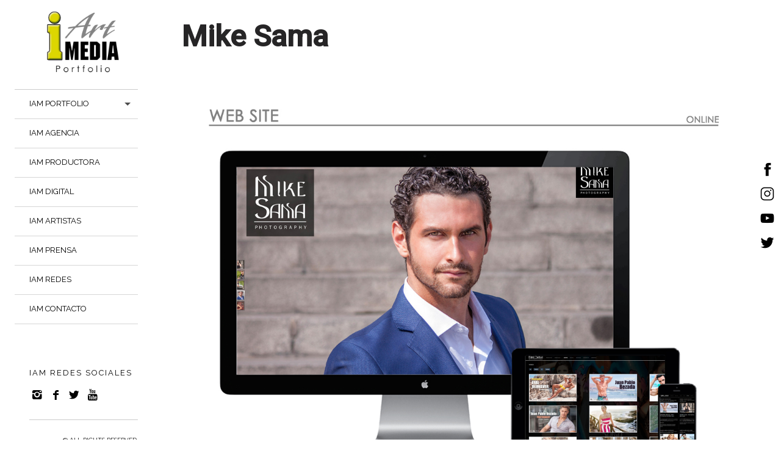

--- FILE ---
content_type: text/html; charset=UTF-8
request_url: https://www.iartmedia.com/portfolio/lens_portfolio/mike-sama-3/
body_size: 11597
content:
<!DOCTYPE html>
<!--[if lt IE 7]>
<html class="lt-ie9 lt-ie8 lt-ie7" lang="es" prefix="og: http://ogp.me/ns# fb: http://ogp.me/ns/fb#" itemscope itemtype="http://schema.org/CreativeWork"> <![endif]-->
<!--[if IE 7]>
<html class="lt-ie9 lt-ie8" lang="es" prefix="og: http://ogp.me/ns# fb: http://ogp.me/ns/fb#" itemscope itemtype="http://schema.org/CreativeWork"> <![endif]-->
<!--[if IE 8]>
<html class="lt-ie9" lang="es" prefix="og: http://ogp.me/ns# fb: http://ogp.me/ns/fb#" itemscope itemtype="http://schema.org/CreativeWork"> <![endif]-->
<!--[if IE 9]>
<html class="ie9" lang="es" prefix="og: http://ogp.me/ns# fb: http://ogp.me/ns/fb#" itemscope itemtype="http://schema.org/CreativeWork"> <![endif]-->
<!--[if gt IE 9]><!-->
<html class="no-android-browser" lang="es" prefix="og: http://ogp.me/ns# fb: http://ogp.me/ns/fb#" itemscope itemtype="http://schema.org/CreativeWork"> <!--<![endif]-->
<head>
<meta http-equiv="content-type" content="text/html; charset=UTF-8">
<meta name="viewport" content="width=device-width, initial-scale=1">
<title>Mike Sama | iArtMedia &#8211; Portfolio de Agencia de Marketing, Publicidad y Productora Audiovisual &#8211; iartmedia.com/portfolio</title>
<link rel="profile" href="https://gmpg.org/xfn/11">

<link rel="pingback" href="https://www.iartmedia.com/portfolio/xmlrpc.php">
<meta http-equiv="X-UA-Compatible" content="IE=edge,chrome=1">

<meta name="HandheldFriendly" content="True">
<meta name="apple-touch-fullscreen" content="yes" />
<meta name="MobileOptimized" content="320">
<link rel="pingback" href="https://www.iartmedia.com/portfolio/xmlrpc.php">

<title>Mike Sama &#8211; iArtMedia &#8211; Portfolio de Agencia de Marketing, Publicidad y Productora Audiovisual &#8211; iartmedia.com/portfolio</title>
<meta name='robots' content='max-image-preview:large' />
<link rel='dns-prefetch' href='//maps.google.com' />
<link rel='dns-prefetch' href='//fonts.googleapis.com' />
<link rel="alternate" type="application/rss+xml" title="iArtMedia - Portfolio de Agencia de Marketing, Publicidad y Productora Audiovisual - iartmedia.com/portfolio &raquo; Feed" href="https://www.iartmedia.com/portfolio/feed/" />
<link rel="alternate" type="application/rss+xml" title="iArtMedia - Portfolio de Agencia de Marketing, Publicidad y Productora Audiovisual - iartmedia.com/portfolio &raquo; Feed de los comentarios" href="https://www.iartmedia.com/portfolio/comments/feed/" />
<link rel="alternate" type="application/rss+xml" title="iArtMedia - Portfolio de Agencia de Marketing, Publicidad y Productora Audiovisual - iartmedia.com/portfolio &raquo; Comentario Mike Sama del feed" href="https://www.iartmedia.com/portfolio/lens_portfolio/mike-sama-3/feed/" />
<script type="text/javascript">
/* <![CDATA[ */
window._wpemojiSettings = {"baseUrl":"https:\/\/s.w.org\/images\/core\/emoji\/14.0.0\/72x72\/","ext":".png","svgUrl":"https:\/\/s.w.org\/images\/core\/emoji\/14.0.0\/svg\/","svgExt":".svg","source":{"concatemoji":"https:\/\/www.iartmedia.com\/portfolio\/wp-includes\/js\/wp-emoji-release.min.js"}};
/*! This file is auto-generated */
!function(i,n){var o,s,e;function c(e){try{var t={supportTests:e,timestamp:(new Date).valueOf()};sessionStorage.setItem(o,JSON.stringify(t))}catch(e){}}function p(e,t,n){e.clearRect(0,0,e.canvas.width,e.canvas.height),e.fillText(t,0,0);var t=new Uint32Array(e.getImageData(0,0,e.canvas.width,e.canvas.height).data),r=(e.clearRect(0,0,e.canvas.width,e.canvas.height),e.fillText(n,0,0),new Uint32Array(e.getImageData(0,0,e.canvas.width,e.canvas.height).data));return t.every(function(e,t){return e===r[t]})}function u(e,t,n){switch(t){case"flag":return n(e,"\ud83c\udff3\ufe0f\u200d\u26a7\ufe0f","\ud83c\udff3\ufe0f\u200b\u26a7\ufe0f")?!1:!n(e,"\ud83c\uddfa\ud83c\uddf3","\ud83c\uddfa\u200b\ud83c\uddf3")&&!n(e,"\ud83c\udff4\udb40\udc67\udb40\udc62\udb40\udc65\udb40\udc6e\udb40\udc67\udb40\udc7f","\ud83c\udff4\u200b\udb40\udc67\u200b\udb40\udc62\u200b\udb40\udc65\u200b\udb40\udc6e\u200b\udb40\udc67\u200b\udb40\udc7f");case"emoji":return!n(e,"\ud83e\udef1\ud83c\udffb\u200d\ud83e\udef2\ud83c\udfff","\ud83e\udef1\ud83c\udffb\u200b\ud83e\udef2\ud83c\udfff")}return!1}function f(e,t,n){var r="undefined"!=typeof WorkerGlobalScope&&self instanceof WorkerGlobalScope?new OffscreenCanvas(300,150):i.createElement("canvas"),a=r.getContext("2d",{willReadFrequently:!0}),o=(a.textBaseline="top",a.font="600 32px Arial",{});return e.forEach(function(e){o[e]=t(a,e,n)}),o}function t(e){var t=i.createElement("script");t.src=e,t.defer=!0,i.head.appendChild(t)}"undefined"!=typeof Promise&&(o="wpEmojiSettingsSupports",s=["flag","emoji"],n.supports={everything:!0,everythingExceptFlag:!0},e=new Promise(function(e){i.addEventListener("DOMContentLoaded",e,{once:!0})}),new Promise(function(t){var n=function(){try{var e=JSON.parse(sessionStorage.getItem(o));if("object"==typeof e&&"number"==typeof e.timestamp&&(new Date).valueOf()<e.timestamp+604800&&"object"==typeof e.supportTests)return e.supportTests}catch(e){}return null}();if(!n){if("undefined"!=typeof Worker&&"undefined"!=typeof OffscreenCanvas&&"undefined"!=typeof URL&&URL.createObjectURL&&"undefined"!=typeof Blob)try{var e="postMessage("+f.toString()+"("+[JSON.stringify(s),u.toString(),p.toString()].join(",")+"));",r=new Blob([e],{type:"text/javascript"}),a=new Worker(URL.createObjectURL(r),{name:"wpTestEmojiSupports"});return void(a.onmessage=function(e){c(n=e.data),a.terminate(),t(n)})}catch(e){}c(n=f(s,u,p))}t(n)}).then(function(e){for(var t in e)n.supports[t]=e[t],n.supports.everything=n.supports.everything&&n.supports[t],"flag"!==t&&(n.supports.everythingExceptFlag=n.supports.everythingExceptFlag&&n.supports[t]);n.supports.everythingExceptFlag=n.supports.everythingExceptFlag&&!n.supports.flag,n.DOMReady=!1,n.readyCallback=function(){n.DOMReady=!0}}).then(function(){return e}).then(function(){var e;n.supports.everything||(n.readyCallback(),(e=n.source||{}).concatemoji?t(e.concatemoji):e.wpemoji&&e.twemoji&&(t(e.twemoji),t(e.wpemoji)))}))}((window,document),window._wpemojiSettings);
/* ]]> */
</script>
<link rel='stylesheet' id='google-webfonts-css' href='https://fonts.googleapis.com/css?family=Roboto%3A300%2C500%2C300italic%2C500italic%7COpen+Sans%3A300%2C400%2C700%2C300italic%2C400italic%2C700italic%7CJosefin+Slab%3A400%2C600%2C700%7CCrimson+Text%3A400%2C400italic&#038;ver=6.4.3' type='text/css' media='all' />
<link rel='stylesheet' id='wpgrade-main-style-css' href='https://www.iartmedia.com/portfolio/wp-content/themes/lens/theme-content/css/style.css' type='text/css' media='all' />
<style id='wpgrade-main-style-inline-css' type='text/css'>
.inverse a,
										.highlighted,
										blockquote:before,
										.emphasized:before,
										.menu-item--main:hover > a,
										.menu-item--main:focus > a,
										.menu-item--main:active > a,
										.menu-item--main.current-menu-item > a,
										.menu-item--main.current-menu-ancestor > a,
										.menu-item--main.current-menu-parent > a,
										.mosaic__filter-item.active, .mosaic__filter-item:hover,
										.complete i,
										.liked i,
										.article-timestamp--single .article-timestamp__date,
										a:hover > i.pixcode--icon,
										.btn:hover, .wpcf7-submit:hover, .form-submit #comment-submit:hover,
										.widget--header a:hover,
										a.site-home-link, .site-navigation--mobile .menu-item:hover > a,
										.site-navigation--mobile .menu-item.current-menu-ancestor > a,
										.site-navigation--mobile .menu-item.current-menu-parent > a,
										.site-navigation--mobile .menu-item.current-menu-item > a,
										.cart--widget .cart-link:hover,
										.mosaic__pagination .prev:hover, .mosaic__pagination .next:hover {
	color: #fffc00; 

}
.rsNavSelected,
										.pin_ring--outer,
										.liked i,
										.btn, .wpcf7-submit, .form-submit #comment-submit,
										.progressbar__progress,
										.rsNavSelected,
										.product__badge, .cart--widget .cart__btn .cart-size,
										.woocommerce-page .woocommerce-message .pixcode--icon,
										.woocommerce-page .woocommerce-info .pixcode--icon {
	background-color: #fffc00; 

}
.loading .pace .pace-activity, .no-touch .arrow-button:hover {
	border-color: #fffc00; 

}
.menu-item--main.current-menu-item:after,
										.menu-item--main.current-menu-ancestor:after,
										.menu-item--main.current-menu-parent:after,
										.menu-item--main:hover:after,
										.menu-item--main:focus:after,
										.menu-item--main:active:after,
										.site-navigation--mobile .menu-item.current-menu-parent:after,
										.site-navigation--mobile .menu-item:hover:after,
										.site-navigation--mobile .menu-item:focus:after,
										.site-navigation--mobile .menu-item:active:after {
	border-top-color: #fffc00; 

}
 body,
										.up-link, .testimonial__author-name, .testimonial__author-title, ol li, .search-query, button {
	color: #515150; 

}
.up-link:before {
	border-color: #515150; 

}
h1, h2, h3, h4, h5, h6, h1 a, h2 a, h3 a, h4 a, h5 a, h6 a,
										.article-archive .article__title a, .article-archive .article__title a:hover,
										.entry__title, .testimonial__content, .single-portfolio-fullwidth .entry__title,
										.entry__content h1, .entry__content h2, .entry__content h3 {
	color: #262526; 

}
.header {
	background-color: #242423; 

}
body:not(.blog), .masonry article {
	background-color: #ffffff; 

}

.header:before {
	background-image: linear-gradient(#fffc00 50%, #242423);
}

.header:after {
	background-image: linear-gradient(#242423 5%, #242423 91.66%, transparent 91.66%, transparent);
}





.image__item-meta, .mfp-video:hover .image__item-meta, .external_url:hover .image__item-meta, .article--product:hover .product__container,
.touch .mosaic__item--page-title .image__item-meta, .touch .mosaic__item--page-title-mobile .image__item-meta {
    background-color: #fffc00;
    background-color: rgba(255,252,0, 0.8);
}

.mosaic__item--page-title-mobile .image__item-meta
.touch .mosaic__item--page-title .image__item-meta, .touch .mosaic__item--page-title-mobile .image__item-meta {
    background-color: rgba(255,252,0, 0.8);
}

.loading .pace .pace-activity {
    border-top-color: transparent;
}

.header:before {
    background-image: -webkit-gradient(linear, 50% 0%, 50% 100%, color-stop(50%, #fffc00), color-stop(100%, #464a4d));
    background-image: -webkit-linear-gradient(#fffc00 50%, #464a4d);
    background-image: -moz-linear-gradient(#fffc00 50%, #464a4d);
    background-image: -o-linear-gradient(#fffc00 50%, #464a4d);
    background-image: linear-gradient(#fffc00 50%, #464a4d);
}

.lt-ie9 .header:before {
    filter: progid:DXImageTransform.Microsoft.gradient(gradientType=0, startColorstr='#FFFFFC00', endColorstr='#FF464A4D');
}

@media only screen and (min-width: 1201px){
    .team-member__profile{
        background-color: rgba(255,252,0, .8);
    }
}


.site-navigation--main a {
    color: #000;
}
</style>
<style id='wp-emoji-styles-inline-css' type='text/css'>

	img.wp-smiley, img.emoji {
		display: inline !important;
		border: none !important;
		box-shadow: none !important;
		height: 1em !important;
		width: 1em !important;
		margin: 0 0.07em !important;
		vertical-align: -0.1em !important;
		background: none !important;
		padding: 0 !important;
	}
</style>
<link rel='stylesheet' id='wp-block-library-css' href='https://www.iartmedia.com/portfolio/wp-includes/css/dist/block-library/style.min.css' type='text/css' media='all' />
<style id='classic-theme-styles-inline-css' type='text/css'>
/*! This file is auto-generated */
.wp-block-button__link{color:#fff;background-color:#32373c;border-radius:9999px;box-shadow:none;text-decoration:none;padding:calc(.667em + 2px) calc(1.333em + 2px);font-size:1.125em}.wp-block-file__button{background:#32373c;color:#fff;text-decoration:none}
</style>
<style id='global-styles-inline-css' type='text/css'>
body{--wp--preset--color--black: #000000;--wp--preset--color--cyan-bluish-gray: #abb8c3;--wp--preset--color--white: #ffffff;--wp--preset--color--pale-pink: #f78da7;--wp--preset--color--vivid-red: #cf2e2e;--wp--preset--color--luminous-vivid-orange: #ff6900;--wp--preset--color--luminous-vivid-amber: #fcb900;--wp--preset--color--light-green-cyan: #7bdcb5;--wp--preset--color--vivid-green-cyan: #00d084;--wp--preset--color--pale-cyan-blue: #8ed1fc;--wp--preset--color--vivid-cyan-blue: #0693e3;--wp--preset--color--vivid-purple: #9b51e0;--wp--preset--gradient--vivid-cyan-blue-to-vivid-purple: linear-gradient(135deg,rgba(6,147,227,1) 0%,rgb(155,81,224) 100%);--wp--preset--gradient--light-green-cyan-to-vivid-green-cyan: linear-gradient(135deg,rgb(122,220,180) 0%,rgb(0,208,130) 100%);--wp--preset--gradient--luminous-vivid-amber-to-luminous-vivid-orange: linear-gradient(135deg,rgba(252,185,0,1) 0%,rgba(255,105,0,1) 100%);--wp--preset--gradient--luminous-vivid-orange-to-vivid-red: linear-gradient(135deg,rgba(255,105,0,1) 0%,rgb(207,46,46) 100%);--wp--preset--gradient--very-light-gray-to-cyan-bluish-gray: linear-gradient(135deg,rgb(238,238,238) 0%,rgb(169,184,195) 100%);--wp--preset--gradient--cool-to-warm-spectrum: linear-gradient(135deg,rgb(74,234,220) 0%,rgb(151,120,209) 20%,rgb(207,42,186) 40%,rgb(238,44,130) 60%,rgb(251,105,98) 80%,rgb(254,248,76) 100%);--wp--preset--gradient--blush-light-purple: linear-gradient(135deg,rgb(255,206,236) 0%,rgb(152,150,240) 100%);--wp--preset--gradient--blush-bordeaux: linear-gradient(135deg,rgb(254,205,165) 0%,rgb(254,45,45) 50%,rgb(107,0,62) 100%);--wp--preset--gradient--luminous-dusk: linear-gradient(135deg,rgb(255,203,112) 0%,rgb(199,81,192) 50%,rgb(65,88,208) 100%);--wp--preset--gradient--pale-ocean: linear-gradient(135deg,rgb(255,245,203) 0%,rgb(182,227,212) 50%,rgb(51,167,181) 100%);--wp--preset--gradient--electric-grass: linear-gradient(135deg,rgb(202,248,128) 0%,rgb(113,206,126) 100%);--wp--preset--gradient--midnight: linear-gradient(135deg,rgb(2,3,129) 0%,rgb(40,116,252) 100%);--wp--preset--font-size--small: 13px;--wp--preset--font-size--medium: 20px;--wp--preset--font-size--large: 36px;--wp--preset--font-size--x-large: 42px;--wp--preset--spacing--20: 0.44rem;--wp--preset--spacing--30: 0.67rem;--wp--preset--spacing--40: 1rem;--wp--preset--spacing--50: 1.5rem;--wp--preset--spacing--60: 2.25rem;--wp--preset--spacing--70: 3.38rem;--wp--preset--spacing--80: 5.06rem;--wp--preset--shadow--natural: 6px 6px 9px rgba(0, 0, 0, 0.2);--wp--preset--shadow--deep: 12px 12px 50px rgba(0, 0, 0, 0.4);--wp--preset--shadow--sharp: 6px 6px 0px rgba(0, 0, 0, 0.2);--wp--preset--shadow--outlined: 6px 6px 0px -3px rgba(255, 255, 255, 1), 6px 6px rgba(0, 0, 0, 1);--wp--preset--shadow--crisp: 6px 6px 0px rgba(0, 0, 0, 1);}:where(.is-layout-flex){gap: 0.5em;}:where(.is-layout-grid){gap: 0.5em;}body .is-layout-flow > .alignleft{float: left;margin-inline-start: 0;margin-inline-end: 2em;}body .is-layout-flow > .alignright{float: right;margin-inline-start: 2em;margin-inline-end: 0;}body .is-layout-flow > .aligncenter{margin-left: auto !important;margin-right: auto !important;}body .is-layout-constrained > .alignleft{float: left;margin-inline-start: 0;margin-inline-end: 2em;}body .is-layout-constrained > .alignright{float: right;margin-inline-start: 2em;margin-inline-end: 0;}body .is-layout-constrained > .aligncenter{margin-left: auto !important;margin-right: auto !important;}body .is-layout-constrained > :where(:not(.alignleft):not(.alignright):not(.alignfull)){max-width: var(--wp--style--global--content-size);margin-left: auto !important;margin-right: auto !important;}body .is-layout-constrained > .alignwide{max-width: var(--wp--style--global--wide-size);}body .is-layout-flex{display: flex;}body .is-layout-flex{flex-wrap: wrap;align-items: center;}body .is-layout-flex > *{margin: 0;}body .is-layout-grid{display: grid;}body .is-layout-grid > *{margin: 0;}:where(.wp-block-columns.is-layout-flex){gap: 2em;}:where(.wp-block-columns.is-layout-grid){gap: 2em;}:where(.wp-block-post-template.is-layout-flex){gap: 1.25em;}:where(.wp-block-post-template.is-layout-grid){gap: 1.25em;}.has-black-color{color: var(--wp--preset--color--black) !important;}.has-cyan-bluish-gray-color{color: var(--wp--preset--color--cyan-bluish-gray) !important;}.has-white-color{color: var(--wp--preset--color--white) !important;}.has-pale-pink-color{color: var(--wp--preset--color--pale-pink) !important;}.has-vivid-red-color{color: var(--wp--preset--color--vivid-red) !important;}.has-luminous-vivid-orange-color{color: var(--wp--preset--color--luminous-vivid-orange) !important;}.has-luminous-vivid-amber-color{color: var(--wp--preset--color--luminous-vivid-amber) !important;}.has-light-green-cyan-color{color: var(--wp--preset--color--light-green-cyan) !important;}.has-vivid-green-cyan-color{color: var(--wp--preset--color--vivid-green-cyan) !important;}.has-pale-cyan-blue-color{color: var(--wp--preset--color--pale-cyan-blue) !important;}.has-vivid-cyan-blue-color{color: var(--wp--preset--color--vivid-cyan-blue) !important;}.has-vivid-purple-color{color: var(--wp--preset--color--vivid-purple) !important;}.has-black-background-color{background-color: var(--wp--preset--color--black) !important;}.has-cyan-bluish-gray-background-color{background-color: var(--wp--preset--color--cyan-bluish-gray) !important;}.has-white-background-color{background-color: var(--wp--preset--color--white) !important;}.has-pale-pink-background-color{background-color: var(--wp--preset--color--pale-pink) !important;}.has-vivid-red-background-color{background-color: var(--wp--preset--color--vivid-red) !important;}.has-luminous-vivid-orange-background-color{background-color: var(--wp--preset--color--luminous-vivid-orange) !important;}.has-luminous-vivid-amber-background-color{background-color: var(--wp--preset--color--luminous-vivid-amber) !important;}.has-light-green-cyan-background-color{background-color: var(--wp--preset--color--light-green-cyan) !important;}.has-vivid-green-cyan-background-color{background-color: var(--wp--preset--color--vivid-green-cyan) !important;}.has-pale-cyan-blue-background-color{background-color: var(--wp--preset--color--pale-cyan-blue) !important;}.has-vivid-cyan-blue-background-color{background-color: var(--wp--preset--color--vivid-cyan-blue) !important;}.has-vivid-purple-background-color{background-color: var(--wp--preset--color--vivid-purple) !important;}.has-black-border-color{border-color: var(--wp--preset--color--black) !important;}.has-cyan-bluish-gray-border-color{border-color: var(--wp--preset--color--cyan-bluish-gray) !important;}.has-white-border-color{border-color: var(--wp--preset--color--white) !important;}.has-pale-pink-border-color{border-color: var(--wp--preset--color--pale-pink) !important;}.has-vivid-red-border-color{border-color: var(--wp--preset--color--vivid-red) !important;}.has-luminous-vivid-orange-border-color{border-color: var(--wp--preset--color--luminous-vivid-orange) !important;}.has-luminous-vivid-amber-border-color{border-color: var(--wp--preset--color--luminous-vivid-amber) !important;}.has-light-green-cyan-border-color{border-color: var(--wp--preset--color--light-green-cyan) !important;}.has-vivid-green-cyan-border-color{border-color: var(--wp--preset--color--vivid-green-cyan) !important;}.has-pale-cyan-blue-border-color{border-color: var(--wp--preset--color--pale-cyan-blue) !important;}.has-vivid-cyan-blue-border-color{border-color: var(--wp--preset--color--vivid-cyan-blue) !important;}.has-vivid-purple-border-color{border-color: var(--wp--preset--color--vivid-purple) !important;}.has-vivid-cyan-blue-to-vivid-purple-gradient-background{background: var(--wp--preset--gradient--vivid-cyan-blue-to-vivid-purple) !important;}.has-light-green-cyan-to-vivid-green-cyan-gradient-background{background: var(--wp--preset--gradient--light-green-cyan-to-vivid-green-cyan) !important;}.has-luminous-vivid-amber-to-luminous-vivid-orange-gradient-background{background: var(--wp--preset--gradient--luminous-vivid-amber-to-luminous-vivid-orange) !important;}.has-luminous-vivid-orange-to-vivid-red-gradient-background{background: var(--wp--preset--gradient--luminous-vivid-orange-to-vivid-red) !important;}.has-very-light-gray-to-cyan-bluish-gray-gradient-background{background: var(--wp--preset--gradient--very-light-gray-to-cyan-bluish-gray) !important;}.has-cool-to-warm-spectrum-gradient-background{background: var(--wp--preset--gradient--cool-to-warm-spectrum) !important;}.has-blush-light-purple-gradient-background{background: var(--wp--preset--gradient--blush-light-purple) !important;}.has-blush-bordeaux-gradient-background{background: var(--wp--preset--gradient--blush-bordeaux) !important;}.has-luminous-dusk-gradient-background{background: var(--wp--preset--gradient--luminous-dusk) !important;}.has-pale-ocean-gradient-background{background: var(--wp--preset--gradient--pale-ocean) !important;}.has-electric-grass-gradient-background{background: var(--wp--preset--gradient--electric-grass) !important;}.has-midnight-gradient-background{background: var(--wp--preset--gradient--midnight) !important;}.has-small-font-size{font-size: var(--wp--preset--font-size--small) !important;}.has-medium-font-size{font-size: var(--wp--preset--font-size--medium) !important;}.has-large-font-size{font-size: var(--wp--preset--font-size--large) !important;}.has-x-large-font-size{font-size: var(--wp--preset--font-size--x-large) !important;}
.wp-block-navigation a:where(:not(.wp-element-button)){color: inherit;}
:where(.wp-block-post-template.is-layout-flex){gap: 1.25em;}:where(.wp-block-post-template.is-layout-grid){gap: 1.25em;}
:where(.wp-block-columns.is-layout-flex){gap: 2em;}:where(.wp-block-columns.is-layout-grid){gap: 2em;}
.wp-block-pullquote{font-size: 1.5em;line-height: 1.6;}
</style>
<link rel='stylesheet' id='aps-animate-css-css' href='https://www.iartmedia.com/portfolio/wp-content/plugins/accesspress-social-icons/css/animate.css' type='text/css' media='all' />
<link rel='stylesheet' id='aps-frontend-css-css' href='https://www.iartmedia.com/portfolio/wp-content/plugins/accesspress-social-icons/css/frontend.css' type='text/css' media='all' />
<link rel='stylesheet' id='pixlikes-plugin-styles-css' href='https://www.iartmedia.com/portfolio/wp-content/plugins/pixlikes/css/public.css' type='text/css' media='all' />
<style id='pixlikes-plugin-styles-inline-css' type='text/css'>
.animate i:after {-webkit-transition: all 1000ms;-moz-transition: all 1000ms;-o-transition: all 1000ms;transition: all 1000ms; }
</style>
<script type="text/javascript" src="https://www.iartmedia.com/portfolio/wp-includes/js/jquery/jquery.min.js" id="jquery-core-js"></script>
<script type="text/javascript" src="https://www.iartmedia.com/portfolio/wp-includes/js/jquery/jquery-migrate.min.js" id="jquery-migrate-js"></script>
<script type="text/javascript" src="https://www.iartmedia.com/portfolio/wp-content/themes/lens/theme-content/js/vendor/modernizr-2.8.2.min.js" id="modernizr-js"></script>
<script type="text/javascript" src="https://www.iartmedia.com/portfolio/wp-content/plugins/accesspress-social-icons/js/frontend.js" id="aps-frontend-js-js"></script>
<link rel="https://api.w.org/" href="https://www.iartmedia.com/portfolio/wp-json/" /><link rel="EditURI" type="application/rsd+xml" title="RSD" href="https://www.iartmedia.com/portfolio/xmlrpc.php?rsd" />
<link rel="canonical" href="https://www.iartmedia.com/portfolio/lens_portfolio/mike-sama-3/" />
<link rel="alternate" type="application/json+oembed" href="https://www.iartmedia.com/portfolio/wp-json/oembed/1.0/embed?url=https%3A%2F%2Fwww.iartmedia.com%2Fportfolio%2Flens_portfolio%2Fmike-sama-3%2F" />
<link rel="alternate" type="text/xml+oembed" href="https://www.iartmedia.com/portfolio/wp-json/oembed/1.0/embed?url=https%3A%2F%2Fwww.iartmedia.com%2Fportfolio%2Flens_portfolio%2Fmike-sama-3%2F&#038;format=xml" />
<link rel='icon' href="https://www.iartmedia.com/portfolio/wp-content/uploads/favi_iartmedia.png" >
<link rel="apple-touch-icon" href="https://www.iartmedia.com/portfolio/wp-content/uploads/favi_iartmedia.png" >
<meta name="msapplication-TileColor" content="#f01d4f">
<meta name="msapplication-TileImage" content="https://www.iartmedia.com/portfolio/wp-content/uploads/favi_iartmedia.png" >
<style type="text/css">.recentcomments a{display:inline !important;padding:0 !important;margin:0 !important;}</style><meta name="description" content=""/>
<link rel="canonical" href="https://www.iartmedia.com/portfolio/lens_portfolio/mike-sama-3/" />

<!-- facebook open graph stuff -->



<meta property="og:site_name" content="iArtMedia - Portfolio de Agencia de Marketing, Publicidad y Productora Audiovisual - iartmedia.com/portfolio"/>
<meta property="og:url" content="https://www.iartmedia.com/portfolio/lens_portfolio/mike-sama-3/"/>




<meta property="og:type" content="article"/>
<meta property="og:description" content="" />
<meta property="article:published_time" content="2016-09-7">
<meta property="article:section" content="">


<meta property="og:image" content="https://www.iartmedia.com/portfolio/wp-content/uploads/mike-sama_menu-w.jpg"/>


<!-- end facebook open graph -->
<!-- google+ tags -->

<meta itemprop="name" content="Mike Sama">
<meta itemprop="description" content="">
<meta itemprop="image" content="https://www.iartmedia.com/portfolio/wp-content/uploads/mike-sama_menu-w.jpg">


<!-- end google+ tags -->
<!-- twitter card tags -->
<meta name="twitter:card" content="summary">
<meta name="twitter:url" content="https://www.iartmedia.com/portfolio/lens_portfolio/mike-sama-3/" >
<meta name="twitter:domain" content="www.iartmedia.com">
<meta name="twitter:title" content="Mike Sama">
<meta name="twitter:description" content="">
<meta name="twitter:image:src" content="https://www.iartmedia.com/portfolio/wp-content/uploads/mike-sama_menu-w.jpg">
<!-- end twitter card tags -->
<meta name="generator" content="Powered by WPBakery Page Builder - drag and drop page builder for WordPress."/>
<script type="text/javascript">
;(function($){
                                            
})(jQuery);
</script>
<noscript><style> .wpb_animate_when_almost_visible { opacity: 1; }</style></noscript>
<!-- START - Open Graph and Twitter Card Tags 3.3.2 -->
 <!-- Facebook Open Graph -->
  <meta property="og:locale" content="es_ES"/>
  <meta property="og:site_name" content="iArtMedia - Portfolio de Agencia de Marketing, Publicidad y Productora Audiovisual - iartmedia.com/portfolio"/>
  <meta property="og:title" content="Mike Sama"/>
  <meta property="og:url" content="https://www.iartmedia.com/portfolio/lens_portfolio/mike-sama-3/"/>
  <meta property="og:type" content="article"/>
  <meta property="og:description" content="Mike Sama"/>
  <meta property="og:image" content="https://www.iartmedia.com/portfolio/wp-content/uploads/mike-sama_menu-w.jpg"/>
  <meta property="og:image:url" content="https://www.iartmedia.com/portfolio/wp-content/uploads/mike-sama_menu-w.jpg"/>
  <meta property="og:image:secure_url" content="https://www.iartmedia.com/portfolio/wp-content/uploads/mike-sama_menu-w.jpg"/>
 <!-- Google+ / Schema.org -->
  <meta itemprop="name" content="Mike Sama"/>
  <meta itemprop="headline" content="Mike Sama"/>
  <meta itemprop="description" content="Mike Sama"/>
  <meta itemprop="image" content="https://www.iartmedia.com/portfolio/wp-content/uploads/mike-sama_menu-w.jpg"/>
  <meta itemprop="author" content="IArtMedia Media"/>
  <!--<meta itemprop="publisher" content="iArtMedia - Portfolio de Agencia de Marketing, Publicidad y Productora Audiovisual - iartmedia.com/portfolio"/>--> <!-- To solve: The attribute publisher.itemtype has an invalid value -->
 <!-- Twitter Cards -->
  <meta name="twitter:title" content="Mike Sama"/>
  <meta name="twitter:url" content="https://www.iartmedia.com/portfolio/lens_portfolio/mike-sama-3/"/>
  <meta name="twitter:description" content="Mike Sama"/>
  <meta name="twitter:image" content="https://www.iartmedia.com/portfolio/wp-content/uploads/mike-sama_menu-w.jpg"/>
  <meta name="twitter:card" content="summary_large_image"/>
 <!-- SEO -->
 <!-- Misc. tags -->
 <!-- is_singular -->
<!-- END - Open Graph and Twitter Card Tags 3.3.2 -->
	

<div class="redes_sociales">
<div class="aps-social-icon-wrapper">
                    <div class="aps-group-vertical">
                                    <div class="aps-each-icon icon-1-1" style='margin:5px;' data-aps-tooltip='@iartmediaoficial' data-aps-tooltip-enabled="1" data-aps-tooltip-bg="#000000" data-aps-tooltip-color="#ffffff">
                    <a href="https://www.facebook.com/iartmediaoficial/" target=&quot;_blank&quot; class="aps-icon-link animated aps-tooltip" data-animation-class="bounce">
                                                <img src="https://www.iartmedia.com/portfolio/wp-content/uploads/redes_fb.png" alt="fb"/>
                                            </a>
                    <span class="aps-icon-tooltip aps-icon-tooltip-left" style="display: none;"></span>
                    <style class="aps-icon-front-style">.icon-1-1 img{height:25px;width:25px;opacity:1;-moz-box-shadow:0px 0px 0px 0 ;-webkit-box-shadow:0px 0px 0px 0 ;box-shadow:0px 0px 0px 0 ;padding:px;}.icon-1-1 .aps-icon-tooltip:before{border-color:#000000}</style>                </div>
                
                            <div class="aps-each-icon icon-1-2" style='margin:5px;' data-aps-tooltip='@iartmedia' data-aps-tooltip-enabled="1" data-aps-tooltip-bg="#000000" data-aps-tooltip-color="#ffffff">
                    <a href="https://www.instagram.com/iartmedia/" target=&quot;_blank&quot; class="aps-icon-link animated aps-tooltip" data-animation-class="bounce">
                                                <img src="https://www.iartmedia.com/portfolio/wp-content/uploads/redes_ig.png" alt="ig"/>
                                            </a>
                    <span class="aps-icon-tooltip aps-icon-tooltip-left" style="display: none;"></span>
                    <style class="aps-icon-front-style">.icon-1-2 img{height:25px;width:25px;opacity:1;-moz-box-shadow:0px 0px 0px 0 ;-webkit-box-shadow:0px 0px 0px 0 ;box-shadow:0px 0px 0px 0 ;padding:px;}.icon-1-2 .aps-icon-tooltip:before{border-color:#000000}</style>                </div>
                
                            <div class="aps-each-icon icon-1-3" style='margin:5px;' data-aps-tooltip='iartmedia' data-aps-tooltip-enabled="1" data-aps-tooltip-bg="#000000" data-aps-tooltip-color="#ffffff">
                    <a href="https://www.youtube.com/user/iartmedia/videos" target=&quot;_blank&quot; class="aps-icon-link animated aps-tooltip" data-animation-class="bounce">
                                                <img src="https://www.iartmedia.com/portfolio/wp-content/uploads/redes_yt.png" alt="yt"/>
                                            </a>
                    <span class="aps-icon-tooltip aps-icon-tooltip-left" style="display: none;"></span>
                    <style class="aps-icon-front-style">.icon-1-3 img{height:25px;width:25px;opacity:1;-moz-box-shadow:0px 0px 0px 0 ;-webkit-box-shadow:0px 0px 0px 0 ;box-shadow:0px 0px 0px 0 ;padding:px;}.icon-1-3 .aps-icon-tooltip:before{border-color:#000000}</style>                </div>
                
                            <div class="aps-each-icon icon-1-4" style='margin:5px;' data-aps-tooltip='@iart_media' data-aps-tooltip-enabled="1" data-aps-tooltip-bg="#000000" data-aps-tooltip-color="#ffffff">
                    <a href="https://twitter.com/iart_media" target=&quot;_blank&quot; class="aps-icon-link animated aps-tooltip" data-animation-class="bounce">
                                                <img src="https://www.iartmedia.com/portfolio/wp-content/uploads/redes_tw.png" alt="tw"/>
                                            </a>
                    <span class="aps-icon-tooltip aps-icon-tooltip-left" style="display: none;"></span>
                    <style class="aps-icon-front-style">.icon-1-4 img{height:25px;width:25px;opacity:1;-moz-box-shadow:0px 0px 0px 0 ;-webkit-box-shadow:0px 0px 0px 0 ;box-shadow:0px 0px 0px 0 ;padding:px;}.icon-1-4 .aps-icon-tooltip:before{border-color:#000000}</style>                </div>
                                </div>
                
            </div>
	</div>
	
	
	<div class="pesta_messenger ani_img"><a href="https://m.me/iartmediaoficial" target="_blank"><img src="https://iartmedia.com/index/wp-content/uploads/icon_iam_messenger.png" alt="" width="60"  class="aligncenter size-full" /></a></div>

<div class="pesta_whatsapp ani_img"> <a href="https://wa.link/donwke" target="_blank"><img class="aligncenter size-full wp-image-1055" src="https://iartmedia.com/index/wp-content/uploads/icon_iam_whatsapp.png" alt="" width="200" height="200" /></a></div>

</head>
<body data-rsssl=1 class="lens_portfolio-template-default single single-lens_portfolio postid-1292 single-portfolio-classic wpb-js-composer js-comp-ver-6.6.0 vc_responsive" data-ajaxloading data-smoothscrolling   >
    <div class="pace">
        <div class="pace-activity"></div>
    </div>

        <div id="page">
        <nav class="navigation  navigation--mobile">
            <h2 class="accessibility">Primary Mobile Navigation</h2>
	        <div id="nav-wrapper" class="djax-updatable">
		        <nav class="menu-mn_inferior-container"><ul id="wpgrade-main-nav-mobile" class="site-navigation site-navigation--main site-navigation--mobile"><li id="menu-item-1864" class="menu-item menu-item-type-custom menu-item-object-custom menu-item-has-children menu-item-1864"><a href="#">IAM Portfolio</a>
<ul class="sub-menu">
	<li id="menu-item-1232" class="menu-item menu-item-type-post_type menu-item-object-page menu-item-home menu-item-1232"><a href="https://www.iartmedia.com/portfolio/">Nuevos</a></li>
	<li id="menu-item-1532" class="menu-item menu-item-type-custom menu-item-object-custom menu-item-has-children menu-item-1532"><a href="#">Agencia de Publicidad</a>
	<ul class="sub-menu">
		<li id="menu-item-1537" class="menu-item menu-item-type-post_type menu-item-object-page menu-item-1537"><a href="https://www.iartmedia.com/portfolio/campanas/">Campañas</a></li>
		<li id="menu-item-1559" class="menu-item menu-item-type-post_type menu-item-object-page menu-item-1559"><a href="https://www.iartmedia.com/portfolio/diseno/">Diseño</a></li>
		<li id="menu-item-1538" class="menu-item menu-item-type-post_type menu-item-object-page menu-item-1538"><a href="https://www.iartmedia.com/portfolio/websites/">Websites</a></li>
		<li id="menu-item-1540" class="menu-item menu-item-type-post_type menu-item-object-page menu-item-1540"><a href="https://www.iartmedia.com/portfolio/catalogo-tienda/">Catálogo Tienda</a></li>
		<li id="menu-item-1541" class="menu-item menu-item-type-post_type menu-item-object-page menu-item-1541"><a href="https://www.iartmedia.com/portfolio/redes-sociales/">Redes Sociales</a></li>
		<li id="menu-item-1546" class="menu-item menu-item-type-post_type menu-item-object-page menu-item-1546"><a href="https://www.iartmedia.com/portfolio/editorial/">Editorial</a></li>
		<li id="menu-item-1543" class="menu-item menu-item-type-post_type menu-item-object-page menu-item-1543"><a href="https://www.iartmedia.com/portfolio/merchandising/">Merchandising</a></li>
	</ul>
</li>
	<li id="menu-item-1236" class="menu-item menu-item-type-custom menu-item-object-custom menu-item-has-children menu-item-1236"><a href="#">Productora</a>
	<ul class="sub-menu">
		<li id="menu-item-1553" class="menu-item menu-item-type-post_type menu-item-object-page menu-item-1553"><a href="https://www.iartmedia.com/portfolio/foto-moda/">Foto Moda</a></li>
		<li id="menu-item-1552" class="menu-item menu-item-type-post_type menu-item-object-page menu-item-1552"><a href="https://www.iartmedia.com/portfolio/foto-publicitaria/">Foto Publicitaria</a></li>
		<li id="menu-item-1547" class="menu-item menu-item-type-post_type menu-item-object-page menu-item-1547"><a href="https://www.iartmedia.com/portfolio/videos/">Videos</a></li>
		<li id="menu-item-1556" class="menu-item menu-item-type-post_type menu-item-object-page menu-item-1556"><a href="https://www.iartmedia.com/portfolio/eventos-y-ferias/">Eventos y Ferias</a></li>
	</ul>
</li>
	<li id="menu-item-168" class="menu-item menu-item-type-post_type menu-item-object-page menu-item-168"><a href="https://www.iartmedia.com/portfolio/clientes/">Clientes</a></li>
</ul>
</li>
<li id="menu-item-1871" class="menu-item menu-item-type-custom menu-item-object-custom menu-item-1871"><a href="https://iartmedia.com/agencia#">IAM Agencia</a></li>
<li id="menu-item-1866" class="menu-item menu-item-type-custom menu-item-object-custom menu-item-1866"><a href="https://www.iartmedia.com/productora#">IAM Productora</a></li>
<li id="menu-item-1865" class="menu-item menu-item-type-custom menu-item-object-custom menu-item-1865"><a href="https://iartmedia.com/digital#">IAM Digital</a></li>
<li id="menu-item-1867" class="menu-item menu-item-type-custom menu-item-object-custom menu-item-1867"><a href="http://mytagency.com#">IAM Artistas</a></li>
<li id="menu-item-1868" class="menu-item menu-item-type-custom menu-item-object-custom menu-item-1868"><a href="https://iartmedia.net#">IAM Prensa</a></li>
<li id="menu-item-1869" class="menu-item menu-item-type-custom menu-item-object-custom menu-item-1869"><a href="https://iartmedia.com/#redes">IAM Redes</a></li>
<li id="menu-item-1870" class="menu-item menu-item-type-custom menu-item-object-custom menu-item-1870"><a href="https://iartmedia.com/#contacto">IAM Contacto</a></li>
</ul></nav>	        </div>
            <div class="nav-meta">
                	<div class="sidebar--header">
		<div id="text-2" class="widget widget--header widget_text">			<div class="textwidget"></div>
		</div>	</div>
<div class="header__social-section">
			<h4 class="widget__title">IAM Redes Sociales</h4>		<ul class="site-social-links">
								<li class="site-social-links__social-link">
						<a href="https://www.instagram.com/iartmedia/" target="_blank">
							<i class="pixcode  pixcode--icon  icon-e-instagram"></i>
						</a>
					</li>
									<li class="site-social-links__social-link">
						<a href="https://www.facebook.com/iartmediaoficial/" target="_blank">
							<i class="pixcode  pixcode--icon  icon-e-facebook"></i>
						</a>
					</li>
									<li class="site-social-links__social-link">
						<a href="https://twitter.com/iart_media" target="_blank">
							<i class="pixcode  pixcode--icon  icon-e-twitter"></i>
						</a>
					</li>
									<li class="site-social-links__social-link">
						<a href="https://www.youtube.com/user/iartmedia" target="_blank">
							<i class="pixcode  pixcode--icon  icon-e-youtube"></i>
						</a>
					</li>
						</ul>
	</div>                <div class="site-info">
                    <p>© ALL RIGHTS RESERVED.<br /> www.IArtMedia.com</p>
                </div><!-- .site-info -->
            </div>  
        </nav>        
        <div class="wrapper">
            <div class="header" data-smoothscrolling>
    <header class="site-header">
        <div class="site-header__branding">
                            <div class="site-logo site-logo--image ">
                    <a  href="http://www.iartmedia.com/" title="iArtMedia - Portfolio de Agencia de Marketing, Publicidad y Productora Audiovisual - iartmedia.com/portfolio" target="_parent" >
                                                <img src="/portfolio/wp-content/uploads/logo_portfolio.png"  rel="logo" alt="iArtMedia - Portfolio de Agencia de Marketing, Publicidad y Productora Audiovisual - iartmedia.com/portfolio"/>
                    </a>
                </div>
                    </div>
        <!-- <span class="site-navigation__trigger js-nav-trigger"><i class="icon-reorder"></i><i class="icon-remove"></i></span> -->
        <div class="site-navigation__trigger js-nav-trigger"><span class="nav-icon"></span></div>
        <div class="header__inner-wrap">
            <div id="navigation" class="djax-updatable">
                <nav class="menu-mn_inferior-container"><ul id="wpgrade-main-nav-desktop" class="site-navigation site-navigation--main"><li id="nav-menu-item-1864" class="site-navigation__menu-item  menu-item menu-item--main menu-item--even menu-item-depth-0 menu-item menu-item-type-custom menu-item-object-custom menu-item-has-children menu-item--parent"><a href="#" class="menu-link main-menu-link">IAM Portfolio</a>
<ul class="site-navigation__sub-menu">
	<li id="nav-menu-item-1232" class="site-navigation__menu-item  menu-item menu-item--sub-menu-item menu-item--odd menu-item-depth-1 menu-item menu-item-type-post_type menu-item-object-page menu-item-home"><a href="https://www.iartmedia.com/portfolio/" class="menu-link sub-menu-link">Nuevos</a></li>
	<li id="nav-menu-item-1532" class="site-navigation__menu-item  menu-item menu-item--sub-menu-item menu-item--odd menu-item-depth-1 menu-item menu-item-type-custom menu-item-object-custom menu-item-has-children menu-item--parent"><a href="#" class="menu-link sub-menu-link">Agencia de Publicidad</a>
	<ul class="site-navigation__sub-menu">
		<li id="nav-menu-item-1537" class="site-navigation__menu-item  menu-item menu-item--sub-menu-item menu-item--even menu-item-depth-2 menu-item menu-item-type-post_type menu-item-object-page"><a href="https://www.iartmedia.com/portfolio/campanas/" class="menu-link sub-menu-link">Campañas</a></li>
		<li id="nav-menu-item-1559" class="site-navigation__menu-item  menu-item menu-item--sub-menu-item menu-item--even menu-item-depth-2 menu-item menu-item-type-post_type menu-item-object-page"><a href="https://www.iartmedia.com/portfolio/diseno/" class="menu-link sub-menu-link">Diseño</a></li>
		<li id="nav-menu-item-1538" class="site-navigation__menu-item  menu-item menu-item--sub-menu-item menu-item--even menu-item-depth-2 menu-item menu-item-type-post_type menu-item-object-page"><a href="https://www.iartmedia.com/portfolio/websites/" class="menu-link sub-menu-link">Websites</a></li>
		<li id="nav-menu-item-1540" class="site-navigation__menu-item  menu-item menu-item--sub-menu-item menu-item--even menu-item-depth-2 menu-item menu-item-type-post_type menu-item-object-page"><a href="https://www.iartmedia.com/portfolio/catalogo-tienda/" class="menu-link sub-menu-link">Catálogo Tienda</a></li>
		<li id="nav-menu-item-1541" class="site-navigation__menu-item  menu-item menu-item--sub-menu-item menu-item--even menu-item-depth-2 menu-item menu-item-type-post_type menu-item-object-page"><a href="https://www.iartmedia.com/portfolio/redes-sociales/" class="menu-link sub-menu-link">Redes Sociales</a></li>
		<li id="nav-menu-item-1546" class="site-navigation__menu-item  menu-item menu-item--sub-menu-item menu-item--even menu-item-depth-2 menu-item menu-item-type-post_type menu-item-object-page"><a href="https://www.iartmedia.com/portfolio/editorial/" class="menu-link sub-menu-link">Editorial</a></li>
		<li id="nav-menu-item-1543" class="site-navigation__menu-item  menu-item menu-item--sub-menu-item menu-item--even menu-item-depth-2 menu-item menu-item-type-post_type menu-item-object-page"><a href="https://www.iartmedia.com/portfolio/merchandising/" class="menu-link sub-menu-link">Merchandising</a></li>
	</ul>
</li>
	<li id="nav-menu-item-1236" class="site-navigation__menu-item  menu-item menu-item--sub-menu-item menu-item--odd menu-item-depth-1 menu-item menu-item-type-custom menu-item-object-custom menu-item-has-children menu-item--parent"><a href="#" class="menu-link sub-menu-link">Productora</a>
	<ul class="site-navigation__sub-menu">
		<li id="nav-menu-item-1553" class="site-navigation__menu-item  menu-item menu-item--sub-menu-item menu-item--even menu-item-depth-2 menu-item menu-item-type-post_type menu-item-object-page"><a href="https://www.iartmedia.com/portfolio/foto-moda/" class="menu-link sub-menu-link">Foto Moda</a></li>
		<li id="nav-menu-item-1552" class="site-navigation__menu-item  menu-item menu-item--sub-menu-item menu-item--even menu-item-depth-2 menu-item menu-item-type-post_type menu-item-object-page"><a href="https://www.iartmedia.com/portfolio/foto-publicitaria/" class="menu-link sub-menu-link">Foto Publicitaria</a></li>
		<li id="nav-menu-item-1547" class="site-navigation__menu-item  menu-item menu-item--sub-menu-item menu-item--even menu-item-depth-2 menu-item menu-item-type-post_type menu-item-object-page"><a href="https://www.iartmedia.com/portfolio/videos/" class="menu-link sub-menu-link">Videos</a></li>
		<li id="nav-menu-item-1556" class="site-navigation__menu-item  menu-item menu-item--sub-menu-item menu-item--even menu-item-depth-2 menu-item menu-item-type-post_type menu-item-object-page"><a href="https://www.iartmedia.com/portfolio/eventos-y-ferias/" class="menu-link sub-menu-link">Eventos y Ferias</a></li>
	</ul>
</li>
	<li id="nav-menu-item-168" class="site-navigation__menu-item  menu-item menu-item--sub-menu-item menu-item--odd menu-item-depth-1 menu-item menu-item-type-post_type menu-item-object-page"><a href="https://www.iartmedia.com/portfolio/clientes/" class="menu-link sub-menu-link">Clientes</a></li>
</ul>
</li>
<li id="nav-menu-item-1871" class="site-navigation__menu-item  menu-item menu-item--main menu-item--even menu-item-depth-0 menu-item menu-item-type-custom menu-item-object-custom"><a href="https://iartmedia.com/agencia#" class="menu-link main-menu-link">IAM Agencia</a></li>
<li id="nav-menu-item-1866" class="site-navigation__menu-item  menu-item menu-item--main menu-item--even menu-item-depth-0 menu-item menu-item-type-custom menu-item-object-custom"><a href="https://www.iartmedia.com/productora#" class="menu-link main-menu-link">IAM Productora</a></li>
<li id="nav-menu-item-1865" class="site-navigation__menu-item  menu-item menu-item--main menu-item--even menu-item-depth-0 menu-item menu-item-type-custom menu-item-object-custom"><a href="https://iartmedia.com/digital#" class="menu-link main-menu-link">IAM Digital</a></li>
<li id="nav-menu-item-1867" class="site-navigation__menu-item  menu-item menu-item--main menu-item--even menu-item-depth-0 menu-item menu-item-type-custom menu-item-object-custom"><a href="http://mytagency.com#" class="menu-link main-menu-link">IAM Artistas</a></li>
<li id="nav-menu-item-1868" class="site-navigation__menu-item  menu-item menu-item--main menu-item--even menu-item-depth-0 menu-item menu-item-type-custom menu-item-object-custom"><a href="https://iartmedia.net#" class="menu-link main-menu-link">IAM Prensa</a></li>
<li id="nav-menu-item-1869" class="site-navigation__menu-item  menu-item menu-item--main menu-item--even menu-item-depth-0 menu-item menu-item-type-custom menu-item-object-custom"><a href="https://iartmedia.com/#redes" class="menu-link main-menu-link">IAM Redes</a></li>
<li id="nav-menu-item-1870" class="site-navigation__menu-item  menu-item menu-item--main menu-item--even menu-item-depth-0 menu-item menu-item-type-custom menu-item-object-custom"><a href="https://iartmedia.com/#contacto" class="menu-link main-menu-link">IAM Contacto</a></li>
</ul></nav>            </div>
        </div>
    </header>
    	<div class="sidebar--header">
		<div id="text-2" class="widget widget--header widget_text">			<div class="textwidget"></div>
		</div>	</div>
    <footer id="colophon" class="site-footer" role="contentinfo">
                    <div class="header__social-section">
                                <h4 class="widget__title">IAM Redes Sociales</h4>                <ul class="site-social-links">
                                            <li class="site-social-links__social-link">
                            <a href="https://www.instagram.com/iartmedia/" target="_blank">
                                <i class="pixcode  pixcode--icon  icon-e-instagram"></i>
                            </a>
                        </li>
                                            <li class="site-social-links__social-link">
                            <a href="https://www.facebook.com/iartmediaoficial/" target="_blank">
                                <i class="pixcode  pixcode--icon  icon-e-facebook"></i>
                            </a>
                        </li>
                                            <li class="site-social-links__social-link">
                            <a href="https://twitter.com/iart_media" target="_blank">
                                <i class="pixcode  pixcode--icon  icon-e-twitter"></i>
                            </a>
                        </li>
                                            <li class="site-social-links__social-link">
                            <a href="https://www.youtube.com/user/iartmedia" target="_blank">
                                <i class="pixcode  pixcode--icon  icon-e-youtube"></i>
                            </a>
                        </li>
                                    </ul>
                            </div>
        
        <div class="site-info text--right">
            <p>© ALL RIGHTS RESERVED.<br /> www.IArtMedia.com</p>
        </div><!-- .site-info -->
    </footer><!-- #colophon -->
</div><!-- .header --><div id="main" class="content djax-updatable">
	    <div class="page-content">        
        <div class="page-main">
            <article id="post-1292" class="entry__body post-1292 lens_portfolio type-lens_portfolio status-publish has-post-thumbnail hentry lens_portfolio_categories-diseno lens_portfolio_categories-lo-nuevo lens_portfolio_categories-website" >
                <header class="entry-header">
                    <h1 class="entry__title">Mike Sama</h1>
                </header>
                <div class="entry__content project-entry-content js-project-gallery">
                    <p><img fetchpriority="high" decoding="async" class="aligncenter size-full wp-image-1394" src="https://www.iartmedia.com/portfolio/wp-content/uploads/mike-sama_web-1.jpg" alt="mike-sama_web" width="1280" height="1024" srcset="https://www.iartmedia.com/portfolio/wp-content/uploads/mike-sama_web-1.jpg 1280w, https://www.iartmedia.com/portfolio/wp-content/uploads/mike-sama_web-1-300x240.jpg 300w, https://www.iartmedia.com/portfolio/wp-content/uploads/mike-sama_web-1-768x614.jpg 768w, https://www.iartmedia.com/portfolio/wp-content/uploads/mike-sama_web-1-1024x819.jpg 1024w, https://www.iartmedia.com/portfolio/wp-content/uploads/mike-sama_web-1-800x640.jpg 800w, https://www.iartmedia.com/portfolio/wp-content/uploads/mike-sama_web-1-500x400.jpg 500w" sizes="(max-width: 1280px) 100vw, 1280px" /></p>
                </div><!-- .entry__content -->
                <hr class="separator--dotted separator--full-left" />
                <footer class="entry__meta entry__meta--project cf">
                                                                <div class="entry__meta-box meta-box--categories span-12 hand-span-6">
                            <span class="meta-box__box-title">Archivado en: </span>
                                                                <a href="https://www.iartmedia.com/portfolio/portfolio-category/diseno/" rel="category">Diseño</a>
                                                                <a href="https://www.iartmedia.com/portfolio/portfolio-category/lo-nuevo/" rel="category">Lo Nuevo</a>
                                                                <a href="https://www.iartmedia.com/portfolio/portfolio-category/website/" rel="category">Website</a>
                                                    </div>
                                    </footer><!-- .entry__meta .entry__meta--project -->
                <hr class="separator separator--striped separator--full-left"/>
                <footer class="entry__meta  flexbox">
                    <div class="pixlikes-box likeable likes-box  likes-box--footer  flexbox__item likes-box" data-id="1292">
	<span class="like-link"><i class="icon-e-heart"></i></span>
	<div class="likes-text">
		<span class="likes-count">0</span> likes	</div>
</div>
						<script type="text/javascript">/* --- MAKE POPUPS --- */function popitup(url, title) {newwindow=window.open(url,title,'height=300,width=600');if (window.focus) {newwindow.focus()}	return false; } </script>
						
                        <div class="social-links  flexbox__item  text--right">
                            <span class="social-links__message">Compartir: </span>
                            <ul class="social-links__list">
                                                                    <li>
                                        <a href="https://twitter.com/intent/tweet?original_referer=https%3A%2F%2Fwww.iartmedia.com%2Fportfolio%2Flens_portfolio%2Fmike-sama-3%2F&amp;source=tweetbutton&amp;text=Mike+Sama&amp;url=https%3A%2F%2Fwww.iartmedia.com%2Fportfolio%2Flens_portfolio%2Fmike-sama-3%2F&amp;via=" onclick="return popitup(this.href, this.title)"
                                           title="Compartir en Twitter!">
                                            <i class="icon-e-twitter-circled"></i>
                                        </a>
                                    </li>
                                                                    <li>
                                        <a href="http://www.facebook.com/sharer.php?u=https%3A%2F%2Fwww.iartmedia.com%2Fportfolio%2Flens_portfolio%2Fmike-sama-3%2F" onclick="return popitup(this.href, this.title)"
                                           title="Compartir en Facebook!">
                                            <i class="icon-e-facebook-circled"></i>
                                        </a>
                                    </li>
                                                                    <li>
                                        <a href="https://plus.google.com/share?url=https%3A%2F%2Fwww.iartmedia.com%2Fportfolio%2Flens_portfolio%2Fmike-sama-3%2F" onclick="return popitup(this.href, this.title)"
                                           title="Compartir en Google+!">
                                            <i class="icon-e-gplus-circled"></i>
                                        </a>
                                    </li>
                                                                    <li>
                                        <a href="http://www.pinterest.com/pin/create/button/?url=https%3A%2F%2Fwww.iartmedia.com%2Fportfolio%2Flens_portfolio%2Fmike-sama-3%2F&media=https%3A%2F%2Fwww.iartmedia.com%2Fportfolio%2Fwp-content%2Fuploads%2Fmike-sama_menu-w.jpg&description=" onclick="return popitup(this.href, this.title)"
                                           title="Pin it!">
                                            <i class="icon-e-pinterest-circled"></i>
                                        </a>
                                    </li>
                                                            </ul>
                        </div>
                                    </footer><!-- .entry__meta -->
                
                

    <div id="comments" class="comments-area">
    <h4 class="comments-area-title">
    Deja un comentario    </h4>


    
        
</div><!-- #comments .comments-area -->
<hr class="separator separator--striped" />
    	<div id="respond" class="comment-respond">
		<h3 id="reply-title" class="comment-reply-title"> <small><a rel="nofollow" id="cancel-comment-reply-link" href="/portfolio/lens_portfolio/mike-sama-3/#respond" style="display:none;">Cancelar la respuesta</a></small></h3><p class="must-log-in">You must be <a href="https://www.iartmedia.com/portfolio/wp-login.php?redirect_to=https%3A%2F%2Fwww.iartmedia.com%2Fportfolio%2Flens_portfolio%2Fmike-sama-3%2F">logged in</a> to post a comment.</p>	</div><!-- #respond -->
	            </article><!-- #post -->
            
                        
            <section class="related-projects_container entry__body">
                <header class="related-projects_header">
                                        <h4 class="related-projects_title">Proyectos Relacionados</h4>
                                       <nav class="projects_nav">
                       <ul class="projects_nav-list">
                           <li class="projects_nav-item">
                                <a href="https://www.iartmedia.com/portfolio/lens_portfolio/lima-romantica/" rel="next"><span class="prev">&#8592;</span>Anterior</a>                            </li>
                           <li class="projects_nav-item">
                                <a href="">
                                    Todos los proyectos                                </a>
                            </li>
                            <li class="projects_nav-item">
                                <a href="https://www.iartmedia.com/portfolio/lens_portfolio/coquin-expopesca-2023/" rel="prev">SIGUIENTE ><span class="next">&#8594;</span></a>                            </li>
                       </ul>
                   </nav>
                </header>        
                <div class='yarpp yarpp-related yarpp-related-website yarpp-template-yarpp-template-portfolio'>
    <div class="related-projects_items-list-container">
                    <ul class="related-projects_items-list"><!--
                            --><li class="related-projects_item">

                  <article>
                      <a href="https://www.iartmedia.com/portfolio/lens_portfolio/mikesama/" rel="bookmark" title="MIKE SAMA" class="image__item-link">

                           <div class="image__item-wrapper">

                                
                                <img
                                    class="js-lazy-load"
                                    src="[data-uri]"
                                    data-src="https://www.iartmedia.com/portfolio/wp-content/uploads/mike-sama_menu-600x330.jpg"
                                    alt="Photography"
                                />

                            </div>

                            <div class="image__item-meta image_item-meta--portfolio">
                                <div class="image_item-table">

                                    <div class="image_item-cell image_item--block image_item-cell--top">
                                        <h4 class="image_item-title">MIKE SAMA</h4>
                                    </div>

                                    <div class="image_item-cell image_item--block image_item-cell--bottom">
                                        <div class="image_item-meta grid">
                                            <ul class="image_item-categories grid__item one-half">
                                                <li class="image_item-cat-icon"><i class="icon-folder-open"></i></li><!--
                                                                                                                                                                    --><li class="image_item-category">Lo Nuevo</li><!--
                                                                                                                    --><li class="image_item-category">Merchandising</li><!--
                                                                                                                                                 --></ul><!--
                                            --><div class="pixlikes-box liked image_item-like-box likes-box grid__item one-half likes-box" data-id="1592">
	<span class="like-link"><i class="icon-e-heart"></i></span>
	<div class="likes-text">
		<span class="likes-count">0</span> likes	</div>
</div>
                                        </div>
                                    </div>
                                </div>
                            </div>

                        </a>
                  </article>

                </li><!--
                        --></ul>

            </div>
</div>
            </section>
        </div><!-- .page-main -->
    </div><!-- .page-content -->
</div><!-- .content -->        </div><!-- .wrapper -->
    </div><!-- #page -->
<link rel='stylesheet' id='yarppRelatedCss-css' href='https://www.iartmedia.com/portfolio/wp-content/plugins/yet-another-related-posts-plugin/style/related.css' type='text/css' media='all' />
<script type="text/javascript" src="https://maps.google.com/maps/api/js?sensor=false&amp;language=en&amp;ver=6.4.3" id="google-maps-api-js"></script>
<script type="text/javascript" src="https://www.iartmedia.com/portfolio/wp-content/themes/lens/theme-content/js/plugins.js" id="wpgrade-plugins-js"></script>
<script type="text/javascript" id="wpgrade-main-scripts-js-extra">
/* <![CDATA[ */
var ajaxurl = "https:\/\/www.iartmedia.com\/portfolio\/wp-admin\/admin-ajax.php";
var objectl10n = {"tPrev":"(Flecha izquierda) Anterior","tNext":"Siguiente (flecha derecha)","tCounter":"de"};
var theme_name = "lens";
var lens_static_resources = {"scripts":{"google-maps-api":"https:\/\/maps.google.com\/maps\/api\/js?sensor=false&amp;language=en","wpgrade-main-scripts":"https:\/\/www.iartmedia.com\/portfolio\/wp-content\/themes\/lens\/theme-content\/js\/main.js","aps-frontend-js":"https:\/\/www.iartmedia.com\/portfolio\/wp-content\/plugins\/accesspress-social-icons\/js\/frontend.js","pixlikes-plugin-script":"https:\/\/www.iartmedia.com\/portfolio\/wp-content\/plugins\/pixlikes\/js\/public.js","pixproof_plugin-script":"https:\/\/www.iartmedia.com\/portfolio\/wp-content\/plugins\/pixproof\/assets\/js\/public.js","comment-reply":"\/wp-includes\/js\/comment-reply.min.js"},"styles":{"google-webfonts":"https:\/\/fonts.googleapis.com\/css?family=Roboto:300,500,300italic,500italic|Open+Sans:300,400,700,300italic,400italic,700italic|Josefin+Slab:400,600,700|Crimson+Text:400,400italic","wpgrade-main-style":"https:\/\/www.iartmedia.com\/portfolio\/wp-content\/themes\/lens\/theme-content\/css\/style.css","wp-emoji-styles":false,"wp-block-library":"\/wp-includes\/css\/dist\/block-library\/style.min.css","classic-theme-styles":false,"global-styles":false,"aps-animate-css":"https:\/\/www.iartmedia.com\/portfolio\/wp-content\/plugins\/accesspress-social-icons\/css\/animate.css","aps-frontend-css":"https:\/\/www.iartmedia.com\/portfolio\/wp-content\/plugins\/accesspress-social-icons\/css\/frontend.css","pixlikes-plugin-styles":"https:\/\/www.iartmedia.com\/portfolio\/wp-content\/plugins\/pixlikes\/css\/public.css","yarppRelatedCss":"https:\/\/www.iartmedia.com\/portfolio\/wp-content\/plugins\/yet-another-related-posts-plugin\/style\/related.css","core-block-supports-duotone":false}};
/* ]]> */
</script>
<script type="text/javascript" src="https://www.iartmedia.com/portfolio/wp-content/themes/lens/theme-content/js/main.js" id="wpgrade-main-scripts-js"></script>
<script type="text/javascript" id="pixlikes-plugin-script-js-extra">
/* <![CDATA[ */
var locals = {"ajax_url":"https:\/\/www.iartmedia.com\/portfolio\/wp-admin\/admin-ajax.php","ajax_nounce":"5ad62ba220","load_likes_with_ajax":"","already_voted_msg":"You already voted!","like_on_action":"hover","hover_time":"1000","free_votes":""};
/* ]]> */
</script>
<script type="text/javascript" src="https://www.iartmedia.com/portfolio/wp-content/plugins/pixlikes/js/public.js" id="pixlikes-plugin-script-js"></script>
<script type="text/javascript" id="pixproof_plugin-script-js-extra">
/* <![CDATA[ */
var pixproof = {"ajaxurl":"https:\/\/www.iartmedia.com\/portfolio\/wp-admin\/admin-ajax.php","pixproof_settings":{"zip_archive_generation":"manual"},"l10n":{"select":"Select","deselect":"Deselect","ofCounter":"of","next":"Next","previous":"Previous"}};
/* ]]> */
</script>
<script type="text/javascript" src="https://www.iartmedia.com/portfolio/wp-content/plugins/pixproof/assets/js/public.js" id="pixproof_plugin-script-js"></script>
<script type="text/javascript" src="https://www.iartmedia.com/portfolio/wp-includes/js/comment-reply.min.js" id="comment-reply-js" async="async" data-wp-strategy="async"></script>
<script type="text/javascript">
;(function($){
                                            
})(jQuery);
</script>
	<div id="djax_list_scripts_and_styles">
		<div id="lens_list_scripts_and_styles" class="djax-updatable">

			<script>
				(function ($) {
					// wait for all dom elements
					$(document).ready(function () {
						// run this only if we have resources
						if (!window.hasOwnProperty('lens_static_resources')) return;
						window.lens_dynamic_loaded_scripts = {"google-maps-api":"https:\/\/maps.google.com\/maps\/api\/js?sensor=false&amp;language=en","wpgrade-main-scripts":"https:\/\/www.iartmedia.com\/portfolio\/wp-content\/themes\/lens\/theme-content\/js\/main.js","aps-frontend-js":"https:\/\/www.iartmedia.com\/portfolio\/wp-content\/plugins\/accesspress-social-icons\/js\/frontend.js","pixlikes-plugin-script":"https:\/\/www.iartmedia.com\/portfolio\/wp-content\/plugins\/pixlikes\/js\/public.js","pixproof_plugin-script":"https:\/\/www.iartmedia.com\/portfolio\/wp-content\/plugins\/pixproof\/assets\/js\/public.js","comment-reply":"\/wp-includes\/js\/comment-reply.min.js"};
						window.lens_dynamic_loaded_styles = {"google-webfonts":"https:\/\/fonts.googleapis.com\/css?family=Roboto:300,500,300italic,500italic|Open+Sans:300,400,700,300italic,400italic,700italic|Josefin+Slab:400,600,700|Crimson+Text:400,400italic","wpgrade-main-style":"https:\/\/www.iartmedia.com\/portfolio\/wp-content\/themes\/lens\/theme-content\/css\/style.css","wp-emoji-styles":false,"wp-block-library":"\/wp-includes\/css\/dist\/block-library\/style.min.css","classic-theme-styles":false,"global-styles":false,"aps-animate-css":"https:\/\/www.iartmedia.com\/portfolio\/wp-content\/plugins\/accesspress-social-icons\/css\/animate.css","aps-frontend-css":"https:\/\/www.iartmedia.com\/portfolio\/wp-content\/plugins\/accesspress-social-icons\/css\/frontend.css","pixlikes-plugin-styles":"https:\/\/www.iartmedia.com\/portfolio\/wp-content\/plugins\/pixlikes\/css\/public.css","yarppRelatedCss":"https:\/\/www.iartmedia.com\/portfolio\/wp-content\/plugins\/yet-another-related-posts-plugin\/style\/related.css","core-block-supports-duotone":false};
						globalDebug = true;
						// run this only if we have resources
						if (!window.hasOwnProperty('lens_static_resources')) return;

						// lens_dynamic_loaded_scripts is generated in footer when all the scripts should be already enqueued
						$.each( window.lens_dynamic_loaded_scripts, function (key, url) {

							if (key in lens_static_resources.scripts) return;

							if (globalDebug) {console.dir("Scripts loaded dynamic");}
							if (globalDebug) {console.dir(key);}
							if (globalDebug) {console.log(url);}

							// add this script to our global stack so we don't enqueue it again
							lens_static_resources.scripts[key] = url;


							$.ajaxSetup({
								cache: true,
								async: false
							});

							$.getScript(url)
								.done(function (script, textStatus) {
									//console.log(textStatus);
								})
								.fail(function (jqxhr, settings, exception) {
									//if (globalDebug) {console.log('I failed');}
								});

							if (globalDebug) {console.groupEnd();}

							$(document).trigger('lens:page_scripts:loaded');
						});

						$.each( window.lens_dynamic_loaded_styles, function (key, url) {

							if (key in lens_static_resources.styles) return;

							if (globalDebug) {console.dir("Styles loaded dynamic");}
							if (globalDebug) {console.dir(key);}
							if (globalDebug) {console.log(url);}

							// add this style to our global stack so we don't enqueue it again
							lens_static_resources.styles[key] = url;

							// sorry no cache this time
							$.ajax({
								cache: true,
								async: false,
								url: url,
								dataType: 'html',
								success: function (data) {
									$('<style type="text/css">\n' + data + '</style>').appendTo("head");
								}
							});

							if (globalDebug) {console.groupEnd();}

							$(document).trigger('lens:page_styles:loaded');
						});

						globalDebug = false;
					});
				})(jQuery);
			</script>
		</div>
	</div>
</body>
</html>